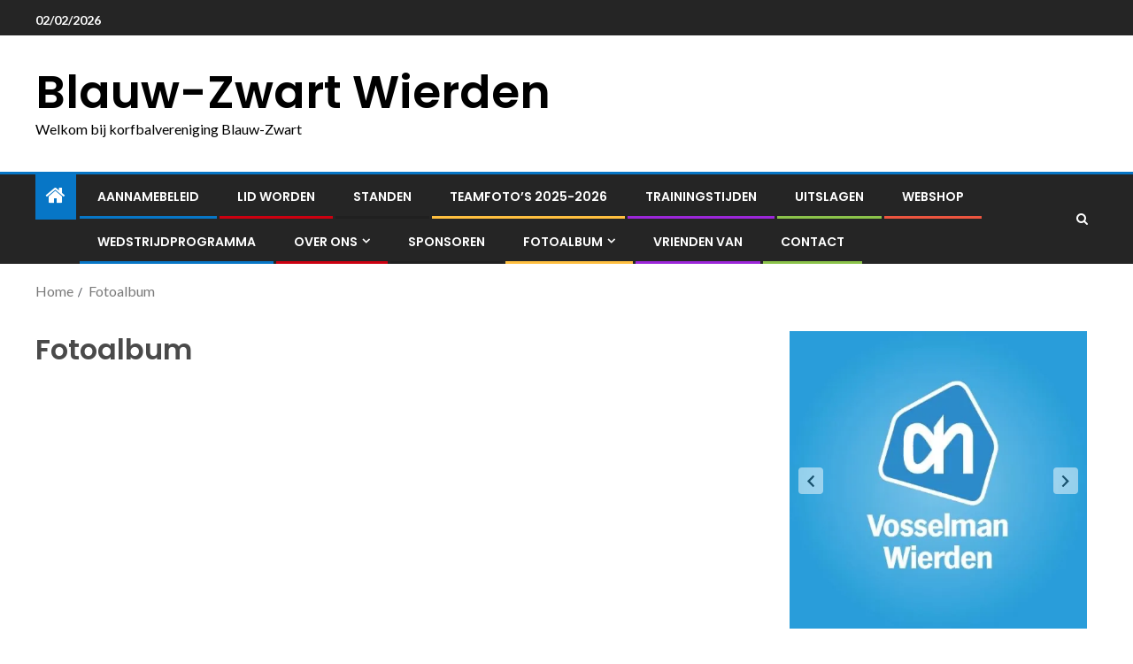

--- FILE ---
content_type: text/html; charset=UTF-8
request_url: https://www.blauw-zwart.nl/fotoalbum/
body_size: 14474
content:
<!doctype html>
<html lang="nl-NL">
<head>
    <meta charset="UTF-8">
    <meta name="viewport" content="width=device-width, initial-scale=1">
    <link rel="profile" href="https://gmpg.org/xfn/11">

    <title>Fotoalbum &#8211; Blauw-Zwart Wierden</title>
<meta name='robots' content='max-image-preview:large' />
<link rel='dns-prefetch' href='//stats.wp.com' />
<link rel='dns-prefetch' href='//fonts.googleapis.com' />
<link rel='dns-prefetch' href='//v0.wordpress.com' />
<link rel='dns-prefetch' href='//jetpack.wordpress.com' />
<link rel='dns-prefetch' href='//s0.wp.com' />
<link rel='dns-prefetch' href='//public-api.wordpress.com' />
<link rel='dns-prefetch' href='//0.gravatar.com' />
<link rel='dns-prefetch' href='//1.gravatar.com' />
<link rel='dns-prefetch' href='//2.gravatar.com' />
<link rel='dns-prefetch' href='//widgets.wp.com' />
<link rel='dns-prefetch' href='//i0.wp.com' />
<link rel="alternate" type="application/rss+xml" title="Blauw-Zwart Wierden &raquo; feed" href="https://www.blauw-zwart.nl/feed/" />
<link rel="alternate" type="application/rss+xml" title="Blauw-Zwart Wierden &raquo; reactiesfeed" href="https://www.blauw-zwart.nl/comments/feed/" />
<link rel="alternate" type="application/rss+xml" title="Blauw-Zwart Wierden &raquo; Fotoalbum reactiesfeed" href="https://www.blauw-zwart.nl/fotoalbum/feed/" />
<script type="text/javascript">
/* <![CDATA[ */
window._wpemojiSettings = {"baseUrl":"https:\/\/s.w.org\/images\/core\/emoji\/15.0.3\/72x72\/","ext":".png","svgUrl":"https:\/\/s.w.org\/images\/core\/emoji\/15.0.3\/svg\/","svgExt":".svg","source":{"concatemoji":"https:\/\/www.blauw-zwart.nl\/wp-includes\/js\/wp-emoji-release.min.js?ver=e91259ae881ff37bdec8e60802f57a49"}};
/*! This file is auto-generated */
!function(i,n){var o,s,e;function c(e){try{var t={supportTests:e,timestamp:(new Date).valueOf()};sessionStorage.setItem(o,JSON.stringify(t))}catch(e){}}function p(e,t,n){e.clearRect(0,0,e.canvas.width,e.canvas.height),e.fillText(t,0,0);var t=new Uint32Array(e.getImageData(0,0,e.canvas.width,e.canvas.height).data),r=(e.clearRect(0,0,e.canvas.width,e.canvas.height),e.fillText(n,0,0),new Uint32Array(e.getImageData(0,0,e.canvas.width,e.canvas.height).data));return t.every(function(e,t){return e===r[t]})}function u(e,t,n){switch(t){case"flag":return n(e,"\ud83c\udff3\ufe0f\u200d\u26a7\ufe0f","\ud83c\udff3\ufe0f\u200b\u26a7\ufe0f")?!1:!n(e,"\ud83c\uddfa\ud83c\uddf3","\ud83c\uddfa\u200b\ud83c\uddf3")&&!n(e,"\ud83c\udff4\udb40\udc67\udb40\udc62\udb40\udc65\udb40\udc6e\udb40\udc67\udb40\udc7f","\ud83c\udff4\u200b\udb40\udc67\u200b\udb40\udc62\u200b\udb40\udc65\u200b\udb40\udc6e\u200b\udb40\udc67\u200b\udb40\udc7f");case"emoji":return!n(e,"\ud83d\udc26\u200d\u2b1b","\ud83d\udc26\u200b\u2b1b")}return!1}function f(e,t,n){var r="undefined"!=typeof WorkerGlobalScope&&self instanceof WorkerGlobalScope?new OffscreenCanvas(300,150):i.createElement("canvas"),a=r.getContext("2d",{willReadFrequently:!0}),o=(a.textBaseline="top",a.font="600 32px Arial",{});return e.forEach(function(e){o[e]=t(a,e,n)}),o}function t(e){var t=i.createElement("script");t.src=e,t.defer=!0,i.head.appendChild(t)}"undefined"!=typeof Promise&&(o="wpEmojiSettingsSupports",s=["flag","emoji"],n.supports={everything:!0,everythingExceptFlag:!0},e=new Promise(function(e){i.addEventListener("DOMContentLoaded",e,{once:!0})}),new Promise(function(t){var n=function(){try{var e=JSON.parse(sessionStorage.getItem(o));if("object"==typeof e&&"number"==typeof e.timestamp&&(new Date).valueOf()<e.timestamp+604800&&"object"==typeof e.supportTests)return e.supportTests}catch(e){}return null}();if(!n){if("undefined"!=typeof Worker&&"undefined"!=typeof OffscreenCanvas&&"undefined"!=typeof URL&&URL.createObjectURL&&"undefined"!=typeof Blob)try{var e="postMessage("+f.toString()+"("+[JSON.stringify(s),u.toString(),p.toString()].join(",")+"));",r=new Blob([e],{type:"text/javascript"}),a=new Worker(URL.createObjectURL(r),{name:"wpTestEmojiSupports"});return void(a.onmessage=function(e){c(n=e.data),a.terminate(),t(n)})}catch(e){}c(n=f(s,u,p))}t(n)}).then(function(e){for(var t in e)n.supports[t]=e[t],n.supports.everything=n.supports.everything&&n.supports[t],"flag"!==t&&(n.supports.everythingExceptFlag=n.supports.everythingExceptFlag&&n.supports[t]);n.supports.everythingExceptFlag=n.supports.everythingExceptFlag&&!n.supports.flag,n.DOMReady=!1,n.readyCallback=function(){n.DOMReady=!0}}).then(function(){return e}).then(function(){var e;n.supports.everything||(n.readyCallback(),(e=n.source||{}).concatemoji?t(e.concatemoji):e.wpemoji&&e.twemoji&&(t(e.twemoji),t(e.wpemoji)))}))}((window,document),window._wpemojiSettings);
/* ]]> */
</script>
<style id='wp-emoji-styles-inline-css' type='text/css'>

	img.wp-smiley, img.emoji {
		display: inline !important;
		border: none !important;
		box-shadow: none !important;
		height: 1em !important;
		width: 1em !important;
		margin: 0 0.07em !important;
		vertical-align: -0.1em !important;
		background: none !important;
		padding: 0 !important;
	}
</style>
<link rel='stylesheet' id='wp-block-library-css' href='https://www.blauw-zwart.nl/wp-includes/css/dist/block-library/style.min.css?ver=e91259ae881ff37bdec8e60802f57a49' type='text/css' media='all' />
<style id='wp-block-library-theme-inline-css' type='text/css'>
.wp-block-audio figcaption{color:#555;font-size:13px;text-align:center}.is-dark-theme .wp-block-audio figcaption{color:#ffffffa6}.wp-block-audio{margin:0 0 1em}.wp-block-code{border:1px solid #ccc;border-radius:4px;font-family:Menlo,Consolas,monaco,monospace;padding:.8em 1em}.wp-block-embed figcaption{color:#555;font-size:13px;text-align:center}.is-dark-theme .wp-block-embed figcaption{color:#ffffffa6}.wp-block-embed{margin:0 0 1em}.blocks-gallery-caption{color:#555;font-size:13px;text-align:center}.is-dark-theme .blocks-gallery-caption{color:#ffffffa6}.wp-block-image figcaption{color:#555;font-size:13px;text-align:center}.is-dark-theme .wp-block-image figcaption{color:#ffffffa6}.wp-block-image{margin:0 0 1em}.wp-block-pullquote{border-bottom:4px solid;border-top:4px solid;color:currentColor;margin-bottom:1.75em}.wp-block-pullquote cite,.wp-block-pullquote footer,.wp-block-pullquote__citation{color:currentColor;font-size:.8125em;font-style:normal;text-transform:uppercase}.wp-block-quote{border-left:.25em solid;margin:0 0 1.75em;padding-left:1em}.wp-block-quote cite,.wp-block-quote footer{color:currentColor;font-size:.8125em;font-style:normal;position:relative}.wp-block-quote.has-text-align-right{border-left:none;border-right:.25em solid;padding-left:0;padding-right:1em}.wp-block-quote.has-text-align-center{border:none;padding-left:0}.wp-block-quote.is-large,.wp-block-quote.is-style-large,.wp-block-quote.is-style-plain{border:none}.wp-block-search .wp-block-search__label{font-weight:700}.wp-block-search__button{border:1px solid #ccc;padding:.375em .625em}:where(.wp-block-group.has-background){padding:1.25em 2.375em}.wp-block-separator.has-css-opacity{opacity:.4}.wp-block-separator{border:none;border-bottom:2px solid;margin-left:auto;margin-right:auto}.wp-block-separator.has-alpha-channel-opacity{opacity:1}.wp-block-separator:not(.is-style-wide):not(.is-style-dots){width:100px}.wp-block-separator.has-background:not(.is-style-dots){border-bottom:none;height:1px}.wp-block-separator.has-background:not(.is-style-wide):not(.is-style-dots){height:2px}.wp-block-table{margin:0 0 1em}.wp-block-table td,.wp-block-table th{word-break:normal}.wp-block-table figcaption{color:#555;font-size:13px;text-align:center}.is-dark-theme .wp-block-table figcaption{color:#ffffffa6}.wp-block-video figcaption{color:#555;font-size:13px;text-align:center}.is-dark-theme .wp-block-video figcaption{color:#ffffffa6}.wp-block-video{margin:0 0 1em}.wp-block-template-part.has-background{margin-bottom:0;margin-top:0;padding:1.25em 2.375em}
</style>
<link rel='stylesheet' id='mediaelement-css' href='https://www.blauw-zwart.nl/wp-includes/js/mediaelement/mediaelementplayer-legacy.min.css?ver=4.2.17' type='text/css' media='all' />
<link rel='stylesheet' id='wp-mediaelement-css' href='https://www.blauw-zwart.nl/wp-includes/js/mediaelement/wp-mediaelement.min.css?ver=e91259ae881ff37bdec8e60802f57a49' type='text/css' media='all' />
<style id='jetpack-sharing-buttons-style-inline-css' type='text/css'>
.jetpack-sharing-buttons__services-list{display:flex;flex-direction:row;flex-wrap:wrap;gap:0;list-style-type:none;margin:5px;padding:0}.jetpack-sharing-buttons__services-list.has-small-icon-size{font-size:12px}.jetpack-sharing-buttons__services-list.has-normal-icon-size{font-size:16px}.jetpack-sharing-buttons__services-list.has-large-icon-size{font-size:24px}.jetpack-sharing-buttons__services-list.has-huge-icon-size{font-size:36px}@media print{.jetpack-sharing-buttons__services-list{display:none!important}}.editor-styles-wrapper .wp-block-jetpack-sharing-buttons{gap:0;padding-inline-start:0}ul.jetpack-sharing-buttons__services-list.has-background{padding:1.25em 2.375em}
</style>
<style id='pdfemb-pdf-embedder-viewer-style-inline-css' type='text/css'>
.wp-block-pdfemb-pdf-embedder-viewer{max-width:none}

</style>
<style id='classic-theme-styles-inline-css' type='text/css'>
/*! This file is auto-generated */
.wp-block-button__link{color:#fff;background-color:#32373c;border-radius:9999px;box-shadow:none;text-decoration:none;padding:calc(.667em + 2px) calc(1.333em + 2px);font-size:1.125em}.wp-block-file__button{background:#32373c;color:#fff;text-decoration:none}
</style>
<style id='global-styles-inline-css' type='text/css'>
body{--wp--preset--color--black: #000000;--wp--preset--color--cyan-bluish-gray: #abb8c3;--wp--preset--color--white: #ffffff;--wp--preset--color--pale-pink: #f78da7;--wp--preset--color--vivid-red: #cf2e2e;--wp--preset--color--luminous-vivid-orange: #ff6900;--wp--preset--color--luminous-vivid-amber: #fcb900;--wp--preset--color--light-green-cyan: #7bdcb5;--wp--preset--color--vivid-green-cyan: #00d084;--wp--preset--color--pale-cyan-blue: #8ed1fc;--wp--preset--color--vivid-cyan-blue: #0693e3;--wp--preset--color--vivid-purple: #9b51e0;--wp--preset--gradient--vivid-cyan-blue-to-vivid-purple: linear-gradient(135deg,rgba(6,147,227,1) 0%,rgb(155,81,224) 100%);--wp--preset--gradient--light-green-cyan-to-vivid-green-cyan: linear-gradient(135deg,rgb(122,220,180) 0%,rgb(0,208,130) 100%);--wp--preset--gradient--luminous-vivid-amber-to-luminous-vivid-orange: linear-gradient(135deg,rgba(252,185,0,1) 0%,rgba(255,105,0,1) 100%);--wp--preset--gradient--luminous-vivid-orange-to-vivid-red: linear-gradient(135deg,rgba(255,105,0,1) 0%,rgb(207,46,46) 100%);--wp--preset--gradient--very-light-gray-to-cyan-bluish-gray: linear-gradient(135deg,rgb(238,238,238) 0%,rgb(169,184,195) 100%);--wp--preset--gradient--cool-to-warm-spectrum: linear-gradient(135deg,rgb(74,234,220) 0%,rgb(151,120,209) 20%,rgb(207,42,186) 40%,rgb(238,44,130) 60%,rgb(251,105,98) 80%,rgb(254,248,76) 100%);--wp--preset--gradient--blush-light-purple: linear-gradient(135deg,rgb(255,206,236) 0%,rgb(152,150,240) 100%);--wp--preset--gradient--blush-bordeaux: linear-gradient(135deg,rgb(254,205,165) 0%,rgb(254,45,45) 50%,rgb(107,0,62) 100%);--wp--preset--gradient--luminous-dusk: linear-gradient(135deg,rgb(255,203,112) 0%,rgb(199,81,192) 50%,rgb(65,88,208) 100%);--wp--preset--gradient--pale-ocean: linear-gradient(135deg,rgb(255,245,203) 0%,rgb(182,227,212) 50%,rgb(51,167,181) 100%);--wp--preset--gradient--electric-grass: linear-gradient(135deg,rgb(202,248,128) 0%,rgb(113,206,126) 100%);--wp--preset--gradient--midnight: linear-gradient(135deg,rgb(2,3,129) 0%,rgb(40,116,252) 100%);--wp--preset--font-size--small: 13px;--wp--preset--font-size--medium: 20px;--wp--preset--font-size--large: 36px;--wp--preset--font-size--x-large: 42px;--wp--preset--spacing--20: 0.44rem;--wp--preset--spacing--30: 0.67rem;--wp--preset--spacing--40: 1rem;--wp--preset--spacing--50: 1.5rem;--wp--preset--spacing--60: 2.25rem;--wp--preset--spacing--70: 3.38rem;--wp--preset--spacing--80: 5.06rem;--wp--preset--shadow--natural: 6px 6px 9px rgba(0, 0, 0, 0.2);--wp--preset--shadow--deep: 12px 12px 50px rgba(0, 0, 0, 0.4);--wp--preset--shadow--sharp: 6px 6px 0px rgba(0, 0, 0, 0.2);--wp--preset--shadow--outlined: 6px 6px 0px -3px rgba(255, 255, 255, 1), 6px 6px rgba(0, 0, 0, 1);--wp--preset--shadow--crisp: 6px 6px 0px rgba(0, 0, 0, 1);}:where(body .is-layout-flow)  > :first-child:first-child{margin-block-start: 0;}:where(body .is-layout-flow)  > :last-child:last-child{margin-block-end: 0;}:where(body .is-layout-flow)  > *{margin-block-start: 24px;margin-block-end: 0;}:where(body .is-layout-constrained)  > :first-child:first-child{margin-block-start: 0;}:where(body .is-layout-constrained)  > :last-child:last-child{margin-block-end: 0;}:where(body .is-layout-constrained)  > *{margin-block-start: 24px;margin-block-end: 0;}:where(body .is-layout-flex) {gap: 24px;}:where(body .is-layout-grid) {gap: 24px;}body .is-layout-flex{display: flex;}body .is-layout-flex{flex-wrap: wrap;align-items: center;}body .is-layout-flex > *{margin: 0;}body .is-layout-grid{display: grid;}body .is-layout-grid > *{margin: 0;}.has-black-color{color: var(--wp--preset--color--black) !important;}.has-cyan-bluish-gray-color{color: var(--wp--preset--color--cyan-bluish-gray) !important;}.has-white-color{color: var(--wp--preset--color--white) !important;}.has-pale-pink-color{color: var(--wp--preset--color--pale-pink) !important;}.has-vivid-red-color{color: var(--wp--preset--color--vivid-red) !important;}.has-luminous-vivid-orange-color{color: var(--wp--preset--color--luminous-vivid-orange) !important;}.has-luminous-vivid-amber-color{color: var(--wp--preset--color--luminous-vivid-amber) !important;}.has-light-green-cyan-color{color: var(--wp--preset--color--light-green-cyan) !important;}.has-vivid-green-cyan-color{color: var(--wp--preset--color--vivid-green-cyan) !important;}.has-pale-cyan-blue-color{color: var(--wp--preset--color--pale-cyan-blue) !important;}.has-vivid-cyan-blue-color{color: var(--wp--preset--color--vivid-cyan-blue) !important;}.has-vivid-purple-color{color: var(--wp--preset--color--vivid-purple) !important;}.has-black-background-color{background-color: var(--wp--preset--color--black) !important;}.has-cyan-bluish-gray-background-color{background-color: var(--wp--preset--color--cyan-bluish-gray) !important;}.has-white-background-color{background-color: var(--wp--preset--color--white) !important;}.has-pale-pink-background-color{background-color: var(--wp--preset--color--pale-pink) !important;}.has-vivid-red-background-color{background-color: var(--wp--preset--color--vivid-red) !important;}.has-luminous-vivid-orange-background-color{background-color: var(--wp--preset--color--luminous-vivid-orange) !important;}.has-luminous-vivid-amber-background-color{background-color: var(--wp--preset--color--luminous-vivid-amber) !important;}.has-light-green-cyan-background-color{background-color: var(--wp--preset--color--light-green-cyan) !important;}.has-vivid-green-cyan-background-color{background-color: var(--wp--preset--color--vivid-green-cyan) !important;}.has-pale-cyan-blue-background-color{background-color: var(--wp--preset--color--pale-cyan-blue) !important;}.has-vivid-cyan-blue-background-color{background-color: var(--wp--preset--color--vivid-cyan-blue) !important;}.has-vivid-purple-background-color{background-color: var(--wp--preset--color--vivid-purple) !important;}.has-black-border-color{border-color: var(--wp--preset--color--black) !important;}.has-cyan-bluish-gray-border-color{border-color: var(--wp--preset--color--cyan-bluish-gray) !important;}.has-white-border-color{border-color: var(--wp--preset--color--white) !important;}.has-pale-pink-border-color{border-color: var(--wp--preset--color--pale-pink) !important;}.has-vivid-red-border-color{border-color: var(--wp--preset--color--vivid-red) !important;}.has-luminous-vivid-orange-border-color{border-color: var(--wp--preset--color--luminous-vivid-orange) !important;}.has-luminous-vivid-amber-border-color{border-color: var(--wp--preset--color--luminous-vivid-amber) !important;}.has-light-green-cyan-border-color{border-color: var(--wp--preset--color--light-green-cyan) !important;}.has-vivid-green-cyan-border-color{border-color: var(--wp--preset--color--vivid-green-cyan) !important;}.has-pale-cyan-blue-border-color{border-color: var(--wp--preset--color--pale-cyan-blue) !important;}.has-vivid-cyan-blue-border-color{border-color: var(--wp--preset--color--vivid-cyan-blue) !important;}.has-vivid-purple-border-color{border-color: var(--wp--preset--color--vivid-purple) !important;}.has-vivid-cyan-blue-to-vivid-purple-gradient-background{background: var(--wp--preset--gradient--vivid-cyan-blue-to-vivid-purple) !important;}.has-light-green-cyan-to-vivid-green-cyan-gradient-background{background: var(--wp--preset--gradient--light-green-cyan-to-vivid-green-cyan) !important;}.has-luminous-vivid-amber-to-luminous-vivid-orange-gradient-background{background: var(--wp--preset--gradient--luminous-vivid-amber-to-luminous-vivid-orange) !important;}.has-luminous-vivid-orange-to-vivid-red-gradient-background{background: var(--wp--preset--gradient--luminous-vivid-orange-to-vivid-red) !important;}.has-very-light-gray-to-cyan-bluish-gray-gradient-background{background: var(--wp--preset--gradient--very-light-gray-to-cyan-bluish-gray) !important;}.has-cool-to-warm-spectrum-gradient-background{background: var(--wp--preset--gradient--cool-to-warm-spectrum) !important;}.has-blush-light-purple-gradient-background{background: var(--wp--preset--gradient--blush-light-purple) !important;}.has-blush-bordeaux-gradient-background{background: var(--wp--preset--gradient--blush-bordeaux) !important;}.has-luminous-dusk-gradient-background{background: var(--wp--preset--gradient--luminous-dusk) !important;}.has-pale-ocean-gradient-background{background: var(--wp--preset--gradient--pale-ocean) !important;}.has-electric-grass-gradient-background{background: var(--wp--preset--gradient--electric-grass) !important;}.has-midnight-gradient-background{background: var(--wp--preset--gradient--midnight) !important;}.has-small-font-size{font-size: var(--wp--preset--font-size--small) !important;}.has-medium-font-size{font-size: var(--wp--preset--font-size--medium) !important;}.has-large-font-size{font-size: var(--wp--preset--font-size--large) !important;}.has-x-large-font-size{font-size: var(--wp--preset--font-size--x-large) !important;}
.wp-block-navigation a:where(:not(.wp-element-button)){color: inherit;}
.wp-block-pullquote{font-size: 1.5em;line-height: 1.6;}
</style>
<link rel='stylesheet' id='aft-icons-css' href='https://www.blauw-zwart.nl/wp-content/themes/enternews/assets/icons/style.css?ver=e91259ae881ff37bdec8e60802f57a49' type='text/css' media='all' />
<link rel='stylesheet' id='bootstrap-css' href='https://www.blauw-zwart.nl/wp-content/themes/enternews/assets/bootstrap/css/bootstrap.min.css?ver=e91259ae881ff37bdec8e60802f57a49' type='text/css' media='all' />
<link rel='stylesheet' id='slick-css-css' href='https://www.blauw-zwart.nl/wp-content/themes/enternews/assets/slick/css/slick.min.css?ver=e91259ae881ff37bdec8e60802f57a49' type='text/css' media='all' />
<link rel='stylesheet' id='sidr-css' href='https://www.blauw-zwart.nl/wp-content/themes/enternews/assets/sidr/css/jquery.sidr.dark.css?ver=e91259ae881ff37bdec8e60802f57a49' type='text/css' media='all' />
<link rel='stylesheet' id='magnific-popup-css' href='https://www.blauw-zwart.nl/wp-content/themes/enternews/assets/magnific-popup/magnific-popup.css?ver=e91259ae881ff37bdec8e60802f57a49' type='text/css' media='all' />
<link rel='stylesheet' id='enternews-google-fonts-css' href='https://fonts.googleapis.com/css?family=Lato:400,300,400italic,900,700|Poppins:300,400,500,600,700|Roboto:100,300,400,500,700&#038;subset=latin,latin-ext' type='text/css' media='all' />
<link rel='stylesheet' id='enternews-style-css' href='https://www.blauw-zwart.nl/wp-content/themes/enternews/style.css?ver=e91259ae881ff37bdec8e60802f57a49' type='text/css' media='all' />
<style id='enternews-style-inline-css' type='text/css'>

        
        body,
        button,
        input,
        select,
        optgroup,
        textarea,
        p,
        .min-read,
        .enternews-widget.widget ul.cat-links li a
        {
        font-family: Lato;
        }
    
                .enternews-widget.widget ul.nav-tabs li a,
        .nav-tabs>li,
        .main-navigation ul li a,
        body .post-excerpt,
        .sidebar-area .social-widget-menu ul li a .screen-reader-text,
        .site-title, h1, h2, h3, h4, h5, h6 {
        font-family: Poppins;
        }
    
                .enternews-widget.widget .widget-title + ul li a,
        h4.af-author-display-name,
        .exclusive-posts .marquee a .circle-title-texts h4,
        .read-title h4 {
        font-family: Roboto;
        }

    

                #af-preloader{
        background-color: #ffffff        }
    
        
        body.aft-default-mode .aft-widget-background-secondary-background.widget.enternews_youtube_video_slider_widget .widget-block .af-widget-body,
        body .post-excerpt::before,
        .enternews-widget .woocommerce-product-search button[type="submit"],
        body .enternews_author_info_widget.aft-widget-background-secondary-background.widget .widget-block,
        body .aft-widget-background-secondary-background.widget .widget-block .read-single,
        .secondary-sidebar-background #secondary,
        body .enternews_tabbed_posts_widget .nav-tabs > li > a.active,
        body .enternews_tabbed_posts_widget .nav-tabs > li > a.active:hover,
        body.aft-default-mode .enternews_posts_slider_widget.aft-widget-background-secondary-background .widget-block,
        body.aft-dark-mode .enternews_posts_slider_widget.aft-widget-background-secondary-background .widget-block,

        .aft-widget-background-secondary-background .social-widget-menu ul li a,
        .aft-widget-background-secondary-background .social-widget-menu ul li a[href*="facebook.com"],
        .aft-widget-background-secondary-background .social-widget-menu ul li a[href*="dribble.com"],
        .aft-widget-background-secondary-background .social-widget-menu ul li a[href*="vk.com"],
        .aft-widget-background-secondary-background .social-widget-menu ul li a[href*="twitter.com"],
        .aft-widget-background-secondary-background .social-widget-menu ul li a[href*="linkedin.com"],
        .aft-widget-background-secondary-background .social-widget-menu ul li a[href*="instagram.com"],
        .aft-widget-background-secondary-background .social-widget-menu ul li a[href*="youtube.com"],
        .aft-widget-background-secondary-background .social-widget-menu ul li a[href*="vimeo.com"],
        .aft-widget-background-secondary-background .social-widget-menu ul li a[href*="pinterest.com"],
        .aft-widget-background-secondary-background .social-widget-menu ul li a[href*="tumblr.com"],
        .aft-widget-background-secondary-background .social-widget-menu ul li a[href*="wordpress.org"],
        .aft-widget-background-secondary-background .social-widget-menu ul li a[href*="whatsapp.com"],
        .aft-widget-background-secondary-background .social-widget-menu ul li a[href*="reddit.com"],
        .aft-widget-background-secondary-background .social-widget-menu ul li a[href*="t.me"],
        .aft-widget-background-secondary-background .social-widget-menu ul li a[href*="ok.ru"],
        .aft-widget-background-secondary-background .social-widget-menu ul li a[href*="wechat.com"],
        .aft-widget-background-secondary-background .social-widget-menu ul li a[href*="weibo.com"],
        .aft-widget-background-secondary-background .social-widget-menu ul li a[href*="github.com"],

        body.aft-default-mode .aft-main-banner-section .af-banner-carousel-1.secondary-background,
        body.aft-dark-mode .aft-main-banner-section .af-banner-carousel-1.secondary-background,

        body.aft-default-mode .aft-main-banner-section .af-editors-pick .secondary-background .af-sec-post .read-single,
        body.aft-dark-mode .aft-main-banner-section .af-editors-pick .secondary-background .af-sec-post .read-single,

        body.aft-default-mode .aft-main-banner-section .af-trending-news-part .trending-posts.secondary-background .read-single,
        body.aft-dark-mode .aft-main-banner-section .af-trending-news-part .trending-posts.secondary-background .read-single,

        body.aft-dark-mode.alternative-sidebar-background #secondary .widget-title .header-after::before,
        body .widget-title .header-after:before,
        body .widget-title .category-color-1.header-after::before,
        body .header-style1 .header-right-part .popular-tag-custom-link > div.custom-menu-link a > span,
        body .aft-home-icon,
        body.aft-dark-mode input[type="submit"],
        body .entry-header-details .af-post-format i:after,
        body.aft-default-mode .enternews-pagination .nav-links .page-numbers.current,
        body #scroll-up,
        body input[type="reset"],
        body input[type="submit"],
        body input[type="button"],
        body .inner-suscribe input[type=submit],
        body .widget-title .header-after:after,
        body .widget-title .category-color-1.header-after:after,
        body.aft-default-mode .inner-suscribe input[type=submit],
        body.aft-default-mode .enternews_tabbed_posts_widget .nav-tabs > li > a.active:hover,
        body.aft-default-mode .enternews_tabbed_posts_widget .nav-tabs > li > a.active,
        body .aft-main-banner-section .aft-trending-latest-popular .nav-tabs>li.active,
        body .header-style1 .header-right-part > div.custom-menu-link > a,
        body .aft-popular-taxonomies-lists ul li a span.tag-count,
        body .aft-widget-background-secondary-background.widget .widget-block .read-single
        {
        background-color: #0776C6;
        }
        body.aft-dark-mode:not(.alternative-sidebar-background) #secondary .color-pad .wp-calendar-nav span a:not(.enternews-categories),
        body .enternews-pagination .nav-links .page-numbers:not(.current),
        body.aft-dark-mode .site-footer #wp-calendar tfoot tr td a,
        body.aft-dark-mode #wp-calendar tfoot td a,
        body.aft-default-mode .site-footer #wp-calendar tfoot tr td a,
        body.aft-default-mode #wp-calendar tfoot td a,
        body.aft-dark-mode #wp-calendar tfoot td a,
        body.aft-default-mode .wp-calendar-nav span a,
        body.aft-default-mode .wp-calendar-nav span a:visited,
        body.aft-dark-mode .wp-calendar-nav span a,
        body.aft-dark-mode #wp-calendar tbody td a,
        body.aft-dark-mode #wp-calendar tbody td#today,
        body.aft-default-mode #wp-calendar tbody td#today,
        body.aft-default-mode #wp-calendar tbody td a,
        body.aft-default-mode  .sticky .read-title h4 a:before {
        color: #0776C6;
        }

        body .post-excerpt {
        border-left-color: #0776C6;
        }

        body.aft-dark-mode .read-img .min-read-post-comment:after,
        body.aft-default-mode .read-img .min-read-post-comment:after{
        border-top-color: #0776C6;
        }

        body .af-fancy-spinner .af-ring:nth-child(1){
        border-right-color: #0776C6;
        }
        body.aft-dark-mode .enternews-pagination .nav-links .page-numbers.current {
        background-color: #0776C6;
        }
        body.aft-dark-mode .enternews-pagination .nav-links .page-numbers,
        body.aft-default-mode .enternews-pagination .nav-links .page-numbers,
        body .af-sp-wave:after,
        body .bottom-bar{
        border-color: #0776C6;
        }

        .elementor-default .elementor-section.elementor-section-full_width > .elementor-container,
        .elementor-default .elementor-section.elementor-section-boxed > .elementor-container,
        .elementor-page .elementor-section.elementor-section-full_width > .elementor-container,
        .elementor-page .elementor-section.elementor-section-boxed > .elementor-container{
            max-width: 1200px;
        }  
        .full-width-content .elementor-section-stretched,
        .align-content-left .elementor-section-stretched,
        .align-content-right .elementor-section-stretched {
            max-width: 100%;
            left: 0 !important;
        }
        
</style>
<style id='akismet-widget-style-inline-css' type='text/css'>

			.a-stats {
				--akismet-color-mid-green: #357b49;
				--akismet-color-white: #fff;
				--akismet-color-light-grey: #f6f7f7;

				max-width: 350px;
				width: auto;
			}

			.a-stats * {
				all: unset;
				box-sizing: border-box;
			}

			.a-stats strong {
				font-weight: 600;
			}

			.a-stats a.a-stats__link,
			.a-stats a.a-stats__link:visited,
			.a-stats a.a-stats__link:active {
				background: var(--akismet-color-mid-green);
				border: none;
				box-shadow: none;
				border-radius: 8px;
				color: var(--akismet-color-white);
				cursor: pointer;
				display: block;
				font-family: -apple-system, BlinkMacSystemFont, 'Segoe UI', 'Roboto', 'Oxygen-Sans', 'Ubuntu', 'Cantarell', 'Helvetica Neue', sans-serif;
				font-weight: 500;
				padding: 12px;
				text-align: center;
				text-decoration: none;
				transition: all 0.2s ease;
			}

			/* Extra specificity to deal with TwentyTwentyOne focus style */
			.widget .a-stats a.a-stats__link:focus {
				background: var(--akismet-color-mid-green);
				color: var(--akismet-color-white);
				text-decoration: none;
			}

			.a-stats a.a-stats__link:hover {
				filter: brightness(110%);
				box-shadow: 0 4px 12px rgba(0, 0, 0, 0.06), 0 0 2px rgba(0, 0, 0, 0.16);
			}

			.a-stats .count {
				color: var(--akismet-color-white);
				display: block;
				font-size: 1.5em;
				line-height: 1.4;
				padding: 0 13px;
				white-space: nowrap;
			}
		
</style>
<style id='jetpack_facebook_likebox-inline-css' type='text/css'>
.widget_facebook_likebox {
	overflow: hidden;
}

</style>
<link rel='stylesheet' id='tablepress-default-css' href='https://www.blauw-zwart.nl/wp-content/plugins/tablepress/css/build/default.css?ver=3.1.2' type='text/css' media='all' />
<link rel='stylesheet' id='jetpack_css-css' href='https://www.blauw-zwart.nl/wp-content/plugins/jetpack/css/jetpack.css?ver=13.8.1' type='text/css' media='all' />
<script type="text/javascript" src="https://www.blauw-zwart.nl/wp-includes/js/jquery/jquery.min.js?ver=3.7.1" id="jquery-core-js"></script>
<script type="text/javascript" src="https://www.blauw-zwart.nl/wp-includes/js/jquery/jquery-migrate.min.js?ver=3.4.1" id="jquery-migrate-js"></script>
<link rel="https://api.w.org/" href="https://www.blauw-zwart.nl/wp-json/" /><link rel="alternate" type="application/json" href="https://www.blauw-zwart.nl/wp-json/wp/v2/pages/85" /><link rel="EditURI" type="application/rsd+xml" title="RSD" href="https://www.blauw-zwart.nl/xmlrpc.php?rsd" />
<link rel="canonical" href="https://www.blauw-zwart.nl/fotoalbum/" />
<link rel="alternate" type="application/json+oembed" href="https://www.blauw-zwart.nl/wp-json/oembed/1.0/embed?url=https%3A%2F%2Fwww.blauw-zwart.nl%2Ffotoalbum%2F" />
<link rel="alternate" type="text/xml+oembed" href="https://www.blauw-zwart.nl/wp-json/oembed/1.0/embed?url=https%3A%2F%2Fwww.blauw-zwart.nl%2Ffotoalbum%2F&#038;format=xml" />
	<style>img#wpstats{display:none}</style>
		<style data-context="foundation-flickity-css">/*! Flickity v2.0.2
http://flickity.metafizzy.co
---------------------------------------------- */.flickity-enabled{position:relative}.flickity-enabled:focus{outline:0}.flickity-viewport{overflow:hidden;position:relative;height:100%}.flickity-slider{position:absolute;width:100%;height:100%}.flickity-enabled.is-draggable{-webkit-tap-highlight-color:transparent;tap-highlight-color:transparent;-webkit-user-select:none;-moz-user-select:none;-ms-user-select:none;user-select:none}.flickity-enabled.is-draggable .flickity-viewport{cursor:move;cursor:-webkit-grab;cursor:grab}.flickity-enabled.is-draggable .flickity-viewport.is-pointer-down{cursor:-webkit-grabbing;cursor:grabbing}.flickity-prev-next-button{position:absolute;top:50%;width:44px;height:44px;border:none;border-radius:50%;background:#fff;background:hsla(0,0%,100%,.75);cursor:pointer;-webkit-transform:translateY(-50%);transform:translateY(-50%)}.flickity-prev-next-button:hover{background:#fff}.flickity-prev-next-button:focus{outline:0;box-shadow:0 0 0 5px #09f}.flickity-prev-next-button:active{opacity:.6}.flickity-prev-next-button.previous{left:10px}.flickity-prev-next-button.next{right:10px}.flickity-rtl .flickity-prev-next-button.previous{left:auto;right:10px}.flickity-rtl .flickity-prev-next-button.next{right:auto;left:10px}.flickity-prev-next-button:disabled{opacity:.3;cursor:auto}.flickity-prev-next-button svg{position:absolute;left:20%;top:20%;width:60%;height:60%}.flickity-prev-next-button .arrow{fill:#333}.flickity-page-dots{position:absolute;width:100%;bottom:-25px;padding:0;margin:0;list-style:none;text-align:center;line-height:1}.flickity-rtl .flickity-page-dots{direction:rtl}.flickity-page-dots .dot{display:inline-block;width:10px;height:10px;margin:0 8px;background:#333;border-radius:50%;opacity:.25;cursor:pointer}.flickity-page-dots .dot.is-selected{opacity:1}</style><style data-context="foundation-slideout-css">.slideout-menu{position:fixed;left:0;top:0;bottom:0;right:auto;z-index:0;width:256px;overflow-y:auto;-webkit-overflow-scrolling:touch;display:none}.slideout-menu.pushit-right{left:auto;right:0}.slideout-panel{position:relative;z-index:1;will-change:transform}.slideout-open,.slideout-open .slideout-panel,.slideout-open body{overflow:hidden}.slideout-open .slideout-menu{display:block}.pushit{display:none}</style><link rel="pingback" href="https://www.blauw-zwart.nl/xmlrpc.php">        <style type="text/css">
                        body .site-title a,
            .site-header .site-branding .site-title a:visited,
            .site-header .site-branding .site-title a:hover,
            .site-description {
                color: #000000;
            }

            .header-layout-3 .site-header .site-branding .site-title,
            .site-branding .site-title {
                font-size: 52px;
            }

            @media only screen and (max-width: 640px) {
                .site-branding .site-title {
                    font-size: 40px;

                }
            }

            @media only screen and (max-width: 375px) {
                .site-branding .site-title {
                    font-size: 32px;

                }
            }

            
            

        </style>
        <style type="text/css" id="custom-background-css">
body.custom-background { background-color: #ffffff; }
</style>
	
<!-- Jetpack Open Graph Tags -->
<meta property="og:type" content="article" />
<meta property="og:title" content="Fotoalbum" />
<meta property="og:url" content="https://www.blauw-zwart.nl/fotoalbum/" />
<meta property="og:description" content="Bezoek het bericht voor meer." />
<meta property="article:published_time" content="2013-06-23T17:24:54+00:00" />
<meta property="article:modified_time" content="2021-08-01T11:34:06+00:00" />
<meta property="og:site_name" content="Blauw-Zwart Wierden" />
<meta property="og:image" content="https://i0.wp.com/www.blauw-zwart.nl/wp-content/uploads/cropped-logo-bz.png?fit=512%2C512&#038;ssl=1" />
<meta property="og:image:width" content="512" />
<meta property="og:image:height" content="512" />
<meta property="og:image:alt" content="" />
<meta property="og:locale" content="nl_NL" />
<meta name="twitter:text:title" content="Fotoalbum" />
<meta name="twitter:image" content="https://i0.wp.com/www.blauw-zwart.nl/wp-content/uploads/cropped-logo-bz.png?fit=240%2C240&amp;ssl=1" />
<meta name="twitter:card" content="summary" />
<meta name="twitter:description" content="Bezoek het bericht voor meer." />

<!-- End Jetpack Open Graph Tags -->
<link rel="icon" href="https://i0.wp.com/www.blauw-zwart.nl/wp-content/uploads/cropped-logo-bz.png?fit=32%2C32&#038;ssl=1" sizes="32x32" />
<link rel="icon" href="https://i0.wp.com/www.blauw-zwart.nl/wp-content/uploads/cropped-logo-bz.png?fit=192%2C192&#038;ssl=1" sizes="192x192" />
<link rel="apple-touch-icon" href="https://i0.wp.com/www.blauw-zwart.nl/wp-content/uploads/cropped-logo-bz.png?fit=180%2C180&#038;ssl=1" />
<meta name="msapplication-TileImage" content="https://i0.wp.com/www.blauw-zwart.nl/wp-content/uploads/cropped-logo-bz.png?fit=270%2C270&#038;ssl=1" />
<style>.ios7.web-app-mode.has-fixed header{ background-color: rgba(3,0,239,.88);}</style></head>

<body data-rsssl=1 class="page-template-default page page-id-85 page-parent custom-background wp-embed-responsive aft-sticky-sidebar aft-default-mode default-sidebar-background header-image-default aft-main-banner-wide aft-hide-comment-count-in-list aft-hide-minutes-read-in-list aft-hide-date-author-in-list default-content-layout content-with-single-sidebar align-content-left">
    <div id="af-preloader">
        <div class="spinner">
            <div class="af-preloader-bar"></div>
        </div>
    </div>

<div id="page" class="site">
    <a class="skip-link screen-reader-text" href="#content">Ga naar de inhoud</a>


    
        <header id="masthead" class="header-style1 header-layout-side">

                <div class="top-header">
        <div class="container-wrapper">
            <div class="top-bar-flex">
                <div class="top-bar-left col-66">
                    <div class="date-bar-left">
                                                    <span class="topbar-date">
                                        02/02/2026                                    </span>

                                                                    </div>
                                            <div class="af-secondary-menu">
                            <div class="container-wrapper">
                                
                            </div>
                        </div>
                                        </div>

                <div class="top-bar-right col-3">
  						<span class="aft-small-social-menu">
  							  						</span>
                </div>
            </div>
        </div>

    </div>
<div class="main-header  "
     data-background="">
    <div class="container-wrapper">
        <div class="af-container-row af-flex-container af-main-header-container">

            
            <div class="af-flex-container af-inner-header-container pad aft-no-side-promo">

                <div class="logo-brand af-inner-item">
                    <div class="site-branding">
                                                    <p class="site-title font-family-1">
                                <a href="https://www.blauw-zwart.nl/"
                                   rel="home">Blauw-Zwart Wierden</a>
                            </p>
                                                                            <p class="site-description">Welkom bij korfbalvereniging Blauw-Zwart</p>
                                            </div>
                </div>

                

                            </div>

        </div>
    </div>

</div>


            <div class="header-menu-part">
                <div id="main-navigation-bar" class="bottom-bar">
                    <div class="navigation-section-wrapper">
                        <div class="container-wrapper">
                            <div class="header-middle-part">
                                <div class="navigation-container">
                                    <nav class="main-navigation clearfix">
                                                                                    <span class="aft-home-icon">
                                                                                        <a href="https://www.blauw-zwart.nl">
                                            <i class="fa fa-home"
                                               aria-hidden="true"></i>
                                        </a>
                                    </span>
                                                                                <div class="main-navigation-container-items-wrapper">
                                        <span class="toggle-menu" aria-controls="primary-menu"
                                              aria-expanded="false">
                                                <a href="javascript:void(0)" class="aft-void-menu">
                                        <span class="screen-reader-text">
                                            Primair menu                                        </span>
                                        <i class="ham"></i>
                                                </a>
                                    </span>
                                        <div id="primary-menu" class="menu"><ul>
<li class="page_item page-item-11659"><a href="https://www.blauw-zwart.nl/aannamebeleid/">Aannamebeleid</a></li>
<li class="page_item page-item-5664"><a href="https://www.blauw-zwart.nl/lid-worden-bz/">Lid worden</a></li>
<li class="page_item page-item-10680"><a href="https://www.blauw-zwart.nl/standen/">Standen</a></li>
<li class="page_item page-item-11562"><a href="https://www.blauw-zwart.nl/teamfotos-2025-2026/">Teamfoto&#8217;s 2025-2026</a></li>
<li class="page_item page-item-662"><a href="https://www.blauw-zwart.nl/trainingstijden/">Trainingstijden</a></li>
<li class="page_item page-item-10682"><a href="https://www.blauw-zwart.nl/uitslagen/">Uitslagen</a></li>
<li class="page_item page-item-8568"><a href="https://www.blauw-zwart.nl/webshop/">Webshop</a></li>
<li class="page_item page-item-10677"><a href="https://www.blauw-zwart.nl/wedstrijdprogramma/">Wedstrijdprogramma</a></li>
<li class="page_item page-item-53 page_item_has_children"><a href="https://www.blauw-zwart.nl/over-ons/">Over ons</a>
<ul class='children'>
	<li class="page_item page-item-3976"><a href="https://www.blauw-zwart.nl/over-ons/commissies-2/">Commissies</a></li>
	<li class="page_item page-item-3978"><a href="https://www.blauw-zwart.nl/over-ons/geschiedenis-2/">Geschiedenis</a></li>
	<li class="page_item page-item-3981"><a href="https://www.blauw-zwart.nl/over-ons/jeu-de-boules-2/">Jeu de Boules</a></li>
	<li class="page_item page-item-3992"><a href="https://www.blauw-zwart.nl/over-ons/schoolkorfbal-2/">Schoolkorfbal</a></li>
	<li class="page_item page-item-8528"><a href="https://www.blauw-zwart.nl/over-ons/8528-2/">Spelregels korfbal</a></li>
	<li class="page_item page-item-3986"><a href="https://www.blauw-zwart.nl/over-ons/verenigingsgegevens-2/">Verenigingsgegevens</a></li>
	<li class="page_item page-item-107"><a href="https://www.blauw-zwart.nl/over-ons/accomodaties/">Accommodaties</a></li>
	<li class="page_item page-item-95"><a href="https://www.blauw-zwart.nl/over-ons/downloads/">Downloads</a></li>
</ul>
</li>
<li class="page_item page-item-1882"><a href="https://www.blauw-zwart.nl/sponsoren-2-2/">Sponsoren</a></li>
<li class="page_item page-item-85 page_item_has_children current_page_item"><a href="https://www.blauw-zwart.nl/fotoalbum/" aria-current="page">Fotoalbum</a>
<ul class='children'>
	<li class="page_item page-item-7893"><a href="https://www.blauw-zwart.nl/fotoalbum/jeu-de-boules/">Jeu de Boules</a></li>
	<li class="page_item page-item-6178"><a href="https://www.blauw-zwart.nl/fotoalbum/jeugdkamp-2017/">Jeugdkamp 2019</a></li>
	<li class="page_item page-item-6763"><a href="https://www.blauw-zwart.nl/fotoalbum/jubileum-feest-fotos/">Jubileum feest foto&#8217;s</a></li>
	<li class="page_item page-item-10434"><a href="https://www.blauw-zwart.nl/fotoalbum/fotos-jubileum-en-playbackshow-90-jaar/">Foto&#8217;s Jubileum, fotobooth en playbackshow 90 jaar</a></li>
</ul>
</li>
<li class="page_item page-item-58"><a href="https://www.blauw-zwart.nl/vrienden-van/">Vrienden van</a></li>
<li class="page_item page-item-223"><a href="https://www.blauw-zwart.nl/neem-contact-op/">Contact</a></li>
</ul></div>
                                        </div>
                                    </nav>
                                </div>
                            </div>
                            <div class="header-right-part">
                                <div class="af-search-wrap">
                                    <div class="search-overlay">
                                        <a href="#" title="Search" class="search-icon">
                                            <i class="fa fa-search"></i>
                                        </a>
                                        <div class="af-search-form">
                                            <form role="search" method="get" class="search-form" action="https://www.blauw-zwart.nl/">
				<label>
					<span class="screen-reader-text">Zoeken naar:</span>
					<input type="search" class="search-field" placeholder="Zoeken &hellip;" value="" name="s" />
				</label>
				<input type="submit" class="search-submit" value="Zoeken" />
			</form>                                        </div>
                                    </div>
                                </div>
                                <div class="popular-tag-custom-link">
                                    
                                </div>
                            </div>
                        </div>
                    </div>
                </div>
            </div>

        </header>

        <!-- end slider-section -->
        
    
                   <div class="container-wrapper">
            <div class="af-breadcrumbs font-family-1 color-pad af-container-block-wrapper">

                <div role="navigation" aria-label="Kruimelpad" class="breadcrumb-trail breadcrumbs" itemprop="breadcrumb"><ul class="trail-items" itemscope itemtype="http://schema.org/BreadcrumbList"><meta name="numberOfItems" content="2" /><meta name="itemListOrder" content="Ascending" /><li itemprop="itemListElement" itemscope itemtype="http://schema.org/ListItem" class="trail-item trail-begin"><a href="https://www.blauw-zwart.nl/" rel="home" itemprop="item"><span itemprop="name">Home</span></a><meta itemprop="position" content="1" /></li><li itemprop="itemListElement" itemscope itemtype="http://schema.org/ListItem" class="trail-item trail-end"><a href="https://www.blauw-zwart.nl/fotoalbum/" itemprop="item"><span itemprop="name">Fotoalbum</span></a><meta itemprop="position" content="2" /></li></ul></div>
            </div>
        </div>
        


    <div id="content" class="container-wrapper ">
                <div class="af-container-block-wrapper clearfix">
                <div id="primary" class="content-area">
                    <main id="main" class="site-main">

                        
<article id="post-85" class="post-85 page type-page status-publish hentry">
	
    <header class="entry-header">
		<h1 class="entry-title">Fotoalbum</h1>	</header><!-- .entry-header -->
        <div class="entry-content-wrap">
	
	<div class="entry-content">
			</div><!-- .entry-content -->
	</div><!-- .entry-content-wrap -->

	</article>

                    </main><!-- #main -->
                </div><!-- #primary -->

                



<div id="secondary" class="sidebar-area sidebar-sticky-top">
        <aside class="widget-area color-pad">
            <div id="block-4" class="widget enternews-widget widget_block">
<div class="wp-block-jetpack-slideshow aligncenter" data-effect="slide"><div class="wp-block-jetpack-slideshow_container swiper-container"><ul class="wp-block-jetpack-slideshow_swiper-wrapper swiper-wrapper"><li class="wp-block-jetpack-slideshow_slide swiper-slide"><figure><img loading="lazy" decoding="async" width="500" height="500" alt="" class="wp-block-jetpack-slideshow_image wp-image-10420" data-id="10420" src="https://www.blauw-zwart.nl/wp-content/uploads/Logo-AH.jpg" srcset="https://i0.wp.com/www.blauw-zwart.nl/wp-content/uploads/Logo-AH.jpg?w=500&amp;ssl=1 500w, https://i0.wp.com/www.blauw-zwart.nl/wp-content/uploads/Logo-AH.jpg?resize=300%2C300&amp;ssl=1 300w, https://i0.wp.com/www.blauw-zwart.nl/wp-content/uploads/Logo-AH.jpg?resize=150%2C150&amp;ssl=1 150w" sizes="(max-width: 500px) 100vw, 500px" /></figure></li><li class="wp-block-jetpack-slideshow_slide swiper-slide"><figure><img loading="lazy" decoding="async" width="1000" height="475" alt="" class="wp-block-jetpack-slideshow_image wp-image-10413" data-id="10413" src="https://www.blauw-zwart.nl/wp-content/uploads/Logo-Dasko-1000x475.jpg" srcset="https://i0.wp.com/www.blauw-zwart.nl/wp-content/uploads/Logo-Dasko.jpg?resize=1000%2C475&amp;ssl=1 1000w, https://i0.wp.com/www.blauw-zwart.nl/wp-content/uploads/Logo-Dasko.jpg?resize=300%2C142&amp;ssl=1 300w, https://i0.wp.com/www.blauw-zwart.nl/wp-content/uploads/Logo-Dasko.jpg?resize=768%2C365&amp;ssl=1 768w, https://i0.wp.com/www.blauw-zwart.nl/wp-content/uploads/Logo-Dasko.jpg?resize=1024%2C486&amp;ssl=1 1024w, https://i0.wp.com/www.blauw-zwart.nl/wp-content/uploads/Logo-Dasko.jpg?w=1059&amp;ssl=1 1059w" sizes="(max-width: 1000px) 100vw, 1000px" /></figure></li><li class="wp-block-jetpack-slideshow_slide swiper-slide"><figure><img loading="lazy" decoding="async" width="1000" height="231" alt="" class="wp-block-jetpack-slideshow_image wp-image-10416" data-id="10416" src="https://www.blauw-zwart.nl/wp-content/uploads/Schermafbeelding-2023-07-11-152720-1000x231.jpg" srcset="https://i0.wp.com/www.blauw-zwart.nl/wp-content/uploads/Schermafbeelding-2023-07-11-152720.jpg?resize=1000%2C231&amp;ssl=1 1000w, https://i0.wp.com/www.blauw-zwart.nl/wp-content/uploads/Schermafbeelding-2023-07-11-152720.jpg?resize=300%2C69&amp;ssl=1 300w, https://i0.wp.com/www.blauw-zwart.nl/wp-content/uploads/Schermafbeelding-2023-07-11-152720.jpg?resize=768%2C178&amp;ssl=1 768w, https://i0.wp.com/www.blauw-zwart.nl/wp-content/uploads/Schermafbeelding-2023-07-11-152720.jpg?resize=1536%2C355&amp;ssl=1 1536w, https://i0.wp.com/www.blauw-zwart.nl/wp-content/uploads/Schermafbeelding-2023-07-11-152720.jpg?resize=1024%2C237&amp;ssl=1 1024w, https://i0.wp.com/www.blauw-zwart.nl/wp-content/uploads/Schermafbeelding-2023-07-11-152720.jpg?w=1681&amp;ssl=1 1681w, https://i0.wp.com/www.blauw-zwart.nl/wp-content/uploads/Schermafbeelding-2023-07-11-152720.jpg?w=1280&amp;ssl=1 1280w" sizes="(max-width: 1000px) 100vw, 1000px" /></figure></li><li class="wp-block-jetpack-slideshow_slide swiper-slide"><figure><img loading="lazy" decoding="async" width="225" height="225" alt="" class="wp-block-jetpack-slideshow_image wp-image-10408" data-id="10408" src="https://www.blauw-zwart.nl/wp-content/uploads/Logo-Nijwa.jpg" srcset="https://i0.wp.com/www.blauw-zwart.nl/wp-content/uploads/Logo-Nijwa.jpg?w=225&amp;ssl=1 225w, https://i0.wp.com/www.blauw-zwart.nl/wp-content/uploads/Logo-Nijwa.jpg?resize=150%2C150&amp;ssl=1 150w" sizes="(max-width: 225px) 100vw, 225px" /></figure></li><li class="wp-block-jetpack-slideshow_slide swiper-slide"><figure><img loading="lazy" decoding="async" width="1000" height="336" alt="" class="wp-block-jetpack-slideshow_image wp-image-11419" data-id="11419" src="https://www.blauw-zwart.nl/wp-content/uploads/Alfa-1000x336.jpg" srcset="https://i0.wp.com/www.blauw-zwart.nl/wp-content/uploads/Alfa.jpg?resize=1000%2C336&amp;ssl=1 1000w, https://i0.wp.com/www.blauw-zwart.nl/wp-content/uploads/Alfa.jpg?resize=300%2C101&amp;ssl=1 300w, https://i0.wp.com/www.blauw-zwart.nl/wp-content/uploads/Alfa.jpg?resize=768%2C258&amp;ssl=1 768w, https://i0.wp.com/www.blauw-zwart.nl/wp-content/uploads/Alfa.jpg?resize=1024%2C344&amp;ssl=1 1024w, https://i0.wp.com/www.blauw-zwart.nl/wp-content/uploads/Alfa.jpg?w=1531&amp;ssl=1 1531w, https://i0.wp.com/www.blauw-zwart.nl/wp-content/uploads/Alfa.jpg?w=1280&amp;ssl=1 1280w" sizes="(max-width: 1000px) 100vw, 1000px" /></figure></li><li class="wp-block-jetpack-slideshow_slide swiper-slide"><figure><img loading="lazy" decoding="async" width="1000" height="848" alt="" class="wp-block-jetpack-slideshow_image wp-image-11100" data-id="11100" src="https://www.blauw-zwart.nl/wp-content/uploads/logo-mijnkorfbalboek-definitief-1-1000x848.jpg" srcset="https://i0.wp.com/www.blauw-zwart.nl/wp-content/uploads/logo-mijnkorfbalboek-definitief-1.jpg?resize=1000%2C848&amp;ssl=1 1000w, https://i0.wp.com/www.blauw-zwart.nl/wp-content/uploads/logo-mijnkorfbalboek-definitief-1.jpg?resize=300%2C254&amp;ssl=1 300w, https://i0.wp.com/www.blauw-zwart.nl/wp-content/uploads/logo-mijnkorfbalboek-definitief-1.jpg?resize=768%2C651&amp;ssl=1 768w, https://i0.wp.com/www.blauw-zwart.nl/wp-content/uploads/logo-mijnkorfbalboek-definitief-1.jpg?resize=1536%2C1302&amp;ssl=1 1536w, https://i0.wp.com/www.blauw-zwart.nl/wp-content/uploads/logo-mijnkorfbalboek-definitief-1.jpg?resize=2048%2C1736&amp;ssl=1 2048w, https://i0.wp.com/www.blauw-zwart.nl/wp-content/uploads/logo-mijnkorfbalboek-definitief-1.jpg?resize=1024%2C868&amp;ssl=1 1024w, https://i0.wp.com/www.blauw-zwart.nl/wp-content/uploads/logo-mijnkorfbalboek-definitief-1.jpg?w=1280&amp;ssl=1 1280w, https://i0.wp.com/www.blauw-zwart.nl/wp-content/uploads/logo-mijnkorfbalboek-definitief-1.jpg?w=1920&amp;ssl=1 1920w" sizes="(max-width: 1000px) 100vw, 1000px" /></figure></li><li class="wp-block-jetpack-slideshow_slide swiper-slide"><figure><img loading="lazy" decoding="async" width="262" height="192" alt="" class="wp-block-jetpack-slideshow_image wp-image-10415" data-id="10415" src="https://www.blauw-zwart.nl/wp-content/uploads/Logo-Babor-Spa.png"/></figure></li><li class="wp-block-jetpack-slideshow_slide swiper-slide"><figure><img loading="lazy" decoding="async" width="394" height="128" alt="" class="wp-block-jetpack-slideshow_image wp-image-10414" data-id="10414" src="https://www.blauw-zwart.nl/wp-content/uploads/Logo-Cancomatic.png" srcset="https://i0.wp.com/www.blauw-zwart.nl/wp-content/uploads/Logo-Cancomatic.png?w=394&amp;ssl=1 394w, https://i0.wp.com/www.blauw-zwart.nl/wp-content/uploads/Logo-Cancomatic.png?resize=300%2C97&amp;ssl=1 300w" sizes="(max-width: 394px) 100vw, 394px" /></figure></li><li class="wp-block-jetpack-slideshow_slide swiper-slide"><figure><img loading="lazy" decoding="async" width="393" height="446" alt="" class="wp-block-jetpack-slideshow_image wp-image-10398" data-id="10398" src="https://www.blauw-zwart.nl/wp-content/uploads/Schermafbeelding-2023-07-11-152647.jpg" srcset="https://i0.wp.com/www.blauw-zwart.nl/wp-content/uploads/Schermafbeelding-2023-07-11-152647.jpg?w=393&amp;ssl=1 393w, https://i0.wp.com/www.blauw-zwart.nl/wp-content/uploads/Schermafbeelding-2023-07-11-152647.jpg?resize=264%2C300&amp;ssl=1 264w" sizes="(max-width: 393px) 100vw, 393px" /></figure></li><li class="wp-block-jetpack-slideshow_slide swiper-slide"><figure><img loading="lazy" decoding="async" width="419" height="120" alt="" class="wp-block-jetpack-slideshow_image wp-image-10399" data-id="10399" src="https://www.blauw-zwart.nl/wp-content/uploads/Logo-Van-Goor-en-Schuurman.png" srcset="https://i0.wp.com/www.blauw-zwart.nl/wp-content/uploads/Logo-Van-Goor-en-Schuurman.png?w=419&amp;ssl=1 419w, https://i0.wp.com/www.blauw-zwart.nl/wp-content/uploads/Logo-Van-Goor-en-Schuurman.png?resize=300%2C86&amp;ssl=1 300w" sizes="(max-width: 419px) 100vw, 419px" /></figure></li><li class="wp-block-jetpack-slideshow_slide swiper-slide"><figure><img loading="lazy" decoding="async" width="474" height="106" alt="" class="wp-block-jetpack-slideshow_image wp-image-10400" data-id="10400" src="https://www.blauw-zwart.nl/wp-content/uploads/Logo-van-den-Broeke.png" srcset="https://i0.wp.com/www.blauw-zwart.nl/wp-content/uploads/Logo-van-den-Broeke.png?w=474&amp;ssl=1 474w, https://i0.wp.com/www.blauw-zwart.nl/wp-content/uploads/Logo-van-den-Broeke.png?resize=300%2C67&amp;ssl=1 300w" sizes="(max-width: 474px) 100vw, 474px" /></figure></li><li class="wp-block-jetpack-slideshow_slide swiper-slide"><figure><img loading="lazy" decoding="async" width="640" height="453" alt="" class="wp-block-jetpack-slideshow_image wp-image-10401" data-id="10401" src="https://www.blauw-zwart.nl/wp-content/uploads/Logo-STN.jpg" srcset="https://i0.wp.com/www.blauw-zwart.nl/wp-content/uploads/Logo-STN.jpg?w=640&amp;ssl=1 640w, https://i0.wp.com/www.blauw-zwart.nl/wp-content/uploads/Logo-STN.jpg?resize=300%2C212&amp;ssl=1 300w" sizes="(max-width: 640px) 100vw, 640px" /></figure></li><li class="wp-block-jetpack-slideshow_slide swiper-slide"><figure><img loading="lazy" decoding="async" width="763" height="1000" alt="" class="wp-block-jetpack-slideshow_image wp-image-10403" data-id="10403" src="https://www.blauw-zwart.nl/wp-content/uploads/Logo-RL-bestrating-763x1000.jpg" srcset="https://i0.wp.com/www.blauw-zwart.nl/wp-content/uploads/Logo-RL-bestrating-scaled.jpg?resize=763%2C1000&amp;ssl=1 763w, https://i0.wp.com/www.blauw-zwart.nl/wp-content/uploads/Logo-RL-bestrating-scaled.jpg?resize=229%2C300&amp;ssl=1 229w, https://i0.wp.com/www.blauw-zwart.nl/wp-content/uploads/Logo-RL-bestrating-scaled.jpg?resize=768%2C1007&amp;ssl=1 768w, https://i0.wp.com/www.blauw-zwart.nl/wp-content/uploads/Logo-RL-bestrating-scaled.jpg?resize=1171%2C1536&amp;ssl=1 1171w, https://i0.wp.com/www.blauw-zwart.nl/wp-content/uploads/Logo-RL-bestrating-scaled.jpg?resize=1562%2C2048&amp;ssl=1 1562w, https://i0.wp.com/www.blauw-zwart.nl/wp-content/uploads/Logo-RL-bestrating-scaled.jpg?resize=1024%2C1343&amp;ssl=1 1024w, https://i0.wp.com/www.blauw-zwart.nl/wp-content/uploads/Logo-RL-bestrating-scaled.jpg?w=1952&amp;ssl=1 1952w, https://i0.wp.com/www.blauw-zwart.nl/wp-content/uploads/Logo-RL-bestrating-scaled.jpg?w=1280&amp;ssl=1 1280w" sizes="(max-width: 763px) 100vw, 763px" /></figure></li><li class="wp-block-jetpack-slideshow_slide swiper-slide"><figure><img loading="lazy" decoding="async" width="225" height="225" alt="" class="wp-block-jetpack-slideshow_image wp-image-10404" data-id="10404" src="https://www.blauw-zwart.nl/wp-content/uploads/Logo-Ricks-bloemen.png" srcset="https://i0.wp.com/www.blauw-zwart.nl/wp-content/uploads/Logo-Ricks-bloemen.png?w=225&amp;ssl=1 225w, https://i0.wp.com/www.blauw-zwart.nl/wp-content/uploads/Logo-Ricks-bloemen.png?resize=150%2C150&amp;ssl=1 150w" sizes="(max-width: 225px) 100vw, 225px" /></figure></li><li class="wp-block-jetpack-slideshow_slide swiper-slide"><figure><img loading="lazy" decoding="async" width="252" height="200" alt="" class="wp-block-jetpack-slideshow_image wp-image-10405" data-id="10405" src="https://www.blauw-zwart.nl/wp-content/uploads/Logo-Restaurant-Charly-1.jpg"/></figure></li><li class="wp-block-jetpack-slideshow_slide swiper-slide"><figure><img loading="lazy" decoding="async" width="300" height="110" alt="" class="wp-block-jetpack-slideshow_image wp-image-10407" data-id="10407" src="https://www.blauw-zwart.nl/wp-content/uploads/Logo-OVM.jpg"/></figure></li><li class="wp-block-jetpack-slideshow_slide swiper-slide"><figure><img loading="lazy" decoding="async" width="562" height="89" alt="" class="wp-block-jetpack-slideshow_image wp-image-10409" data-id="10409" src="https://www.blauw-zwart.nl/wp-content/uploads/Logo-Maxima-vloeren.png" srcset="https://i0.wp.com/www.blauw-zwart.nl/wp-content/uploads/Logo-Maxima-vloeren.png?w=562&amp;ssl=1 562w, https://i0.wp.com/www.blauw-zwart.nl/wp-content/uploads/Logo-Maxima-vloeren.png?resize=300%2C48&amp;ssl=1 300w" sizes="(max-width: 562px) 100vw, 562px" /></figure></li><li class="wp-block-jetpack-slideshow_slide swiper-slide"><figure><img loading="lazy" decoding="async" width="207" height="244" alt="" class="wp-block-jetpack-slideshow_image wp-image-10410" data-id="10410" src="https://www.blauw-zwart.nl/wp-content/uploads/Logo-Mathan-1.png"/></figure></li><li class="wp-block-jetpack-slideshow_slide swiper-slide"><figure><img loading="lazy" decoding="async" width="1000" height="226" alt="" class="wp-block-jetpack-slideshow_image wp-image-10412" data-id="10412" src="https://www.blauw-zwart.nl/wp-content/uploads/Logo-Inventit-1000x226.jpg" srcset="https://i0.wp.com/www.blauw-zwart.nl/wp-content/uploads/Logo-Inventit-scaled.jpg?resize=1000%2C226&amp;ssl=1 1000w, https://i0.wp.com/www.blauw-zwart.nl/wp-content/uploads/Logo-Inventit-scaled.jpg?resize=300%2C68&amp;ssl=1 300w, https://i0.wp.com/www.blauw-zwart.nl/wp-content/uploads/Logo-Inventit-scaled.jpg?resize=768%2C173&amp;ssl=1 768w, https://i0.wp.com/www.blauw-zwart.nl/wp-content/uploads/Logo-Inventit-scaled.jpg?resize=1536%2C347&amp;ssl=1 1536w, https://i0.wp.com/www.blauw-zwart.nl/wp-content/uploads/Logo-Inventit-scaled.jpg?resize=2048%2C463&amp;ssl=1 2048w, https://i0.wp.com/www.blauw-zwart.nl/wp-content/uploads/Logo-Inventit-scaled.jpg?resize=1024%2C231&amp;ssl=1 1024w, https://i0.wp.com/www.blauw-zwart.nl/wp-content/uploads/Logo-Inventit-scaled.jpg?w=1280&amp;ssl=1 1280w, https://i0.wp.com/www.blauw-zwart.nl/wp-content/uploads/Logo-Inventit-scaled.jpg?w=1920&amp;ssl=1 1920w" sizes="(max-width: 1000px) 100vw, 1000px" /></figure></li><li class="wp-block-jetpack-slideshow_slide swiper-slide"><figure><img loading="lazy" decoding="async" width="1000" height="216" alt="" class="wp-block-jetpack-slideshow_image wp-image-11096" data-id="11096" src="https://www.blauw-zwart.nl/wp-content/uploads/098-0011-Fyzio-Totaal-logo-RGB-1-1000x216.png" srcset="https://i0.wp.com/www.blauw-zwart.nl/wp-content/uploads/098-0011-Fyzio-Totaal-logo-RGB-1.png?resize=1000%2C216&amp;ssl=1 1000w, https://i0.wp.com/www.blauw-zwart.nl/wp-content/uploads/098-0011-Fyzio-Totaal-logo-RGB-1.png?resize=300%2C65&amp;ssl=1 300w, https://i0.wp.com/www.blauw-zwart.nl/wp-content/uploads/098-0011-Fyzio-Totaal-logo-RGB-1.png?resize=768%2C166&amp;ssl=1 768w, https://i0.wp.com/www.blauw-zwart.nl/wp-content/uploads/098-0011-Fyzio-Totaal-logo-RGB-1.png?resize=1024%2C222&amp;ssl=1 1024w, https://i0.wp.com/www.blauw-zwart.nl/wp-content/uploads/098-0011-Fyzio-Totaal-logo-RGB-1.png?w=1317&amp;ssl=1 1317w" sizes="(max-width: 1000px) 100vw, 1000px" /></figure></li></ul><a class="wp-block-jetpack-slideshow_button-prev swiper-button-prev swiper-button-white" role="button"></a><a class="wp-block-jetpack-slideshow_button-next swiper-button-next swiper-button-white" role="button"></a><a aria-label="Pause Slideshow" class="wp-block-jetpack-slideshow_button-pause" role="button"></a><div class="wp-block-jetpack-slideshow_pagination swiper-pagination swiper-pagination-white"></div></div></div>
</div><div id="text-2" class="widget enternews-widget widget_text"><h2 class="widget-title widget-title-1"><span class="header-after">Programma en uitslagen</span></h2>			<div class="textwidget"><p><a href="https://www.blauw-zwart.nl/wedstrijdprogramma/">Voor het wedstrijdprogramma, klik hier &gt;</a><br />
<a href= &gt;</a><br />
<a href="https://www.blauw-zwart.nl/uitslagen/">Voor de uitslagen, klik hier &gt;</a><br />
<a href= &gt;</a><br />
<a href="https://www.blauw-zwart.nl/standen/">Voor de actuele standen, klik hier &gt;</a><br />
<a href= &gt;</a><br />
<a href="https://www.blauw-zwart.nl/wedstrijdprogramma/trainingstijden/">Voor de trainingstijden, klik hier &gt;</a><br />
<a href= &gt;</a><br />
<a href="https://www.blauw-zwart.nl/wedstrijdprogramma/scheidsrechtersoverzicht/">Voor het scheidsrechtersoverzicht, klik hier &gt;</a></p>
</div>
		</div><div id="facebook-likebox-2" class="widget enternews-widget widget_facebook_likebox"><h2 class="widget-title widget-title-1"><span class="header-after"><a href="https://www.facebook.com/BlauwZwartWierden">Facebook</a></span></h2>		<div id="fb-root"></div>
		<div class="fb-page" data-href="https://www.facebook.com/BlauwZwartWierden" data-width="300"  data-height="130" data-hide-cover="false" data-show-facepile="false" data-tabs="false" data-hide-cta="false" data-small-header="true">
		<div class="fb-xfbml-parse-ignore"><blockquote cite="https://www.facebook.com/BlauwZwartWierden"><a href="https://www.facebook.com/BlauwZwartWierden">Facebook</a></blockquote></div>
		</div>
		</div><div id="text-8" class="widget enternews-widget widget_text"><h2 class="widget-title widget-title-1"><span class="header-after">Youtube Kanaal</span></h2>			<div class="textwidget"><a title="Downloads" href="https://www.youtube.com/channel/UCmjB1L_4Y37qRMg4ro1IMiA">Bekijk hier het Blauw-Zwart Youtube kanaal &gt;</a></div>
		</div><div id="text-5" class="widget enternews-widget widget_text"><h2 class="widget-title widget-title-1"><span class="header-after">Contact</span></h2>			<div class="textwidget"><p><a href="https://www.blauw-zwart.nl/neem-contact-op">Neem contact op &gt;</a></p>
</div>
		</div>        </aside>
</div>                </div>


</div>




<footer class="site-footer">
        
                <div class="site-info">
        <div class="container-wrapper">
            <div class="af-container-row">
                <div class="col-1 color-pad">
                                                                Copyright Blauw Zwart wierden © Alle rechten voorbehouden.                                                                                    <span class="sep"> | </span>
                        <a href="https://afthemes.com/products/enternews">EnterNews</a> door AF themes.                                    </div>
            </div>
        </div>
    </div>
</footer>
</div>
<a id="scroll-up" class="secondary-color">
    <i class="fa fa-angle-up"></i>
</a>
<!-- Powered by WPtouch: 4.3.60 --><style id='jetpack-block-slideshow-inline-css' type='text/css'>
.wp-block-jetpack-slideshow{margin-bottom:1.5em;position:relative}.wp-block-jetpack-slideshow [tabindex="-1"]:focus{outline:0}.wp-block-jetpack-slideshow.wp-amp-block>.wp-block-jetpack-slideshow_container{opacity:1}.wp-block-jetpack-slideshow.wp-amp-block.wp-block-jetpack-slideshow__autoplay .wp-block-jetpack-slideshow_button-play,.wp-block-jetpack-slideshow.wp-amp-block.wp-block-jetpack-slideshow__autoplay.wp-block-jetpack-slideshow__autoplay-playing .wp-block-jetpack-slideshow_button-pause{display:block}.wp-block-jetpack-slideshow.wp-amp-block.wp-block-jetpack-slideshow__autoplay.wp-block-jetpack-slideshow__autoplay-playing .wp-block-jetpack-slideshow_button-play{display:none}.wp-block-jetpack-slideshow .wp-block-jetpack-slideshow_container{opacity:0;overflow:hidden;width:100%}.wp-block-jetpack-slideshow .wp-block-jetpack-slideshow_container.wp-swiper-initialized{opacity:1}.wp-block-jetpack-slideshow .wp-block-jetpack-slideshow_container.swiper-container{display:block}.wp-block-jetpack-slideshow .wp-block-jetpack-slideshow_container .wp-block-jetpack-slideshow_slide,.wp-block-jetpack-slideshow .wp-block-jetpack-slideshow_container .wp-block-jetpack-slideshow_swiper-wrapper{line-height:normal;margin:0;padding:0}.wp-block-jetpack-slideshow .wp-block-jetpack-slideshow_container ul.wp-block-jetpack-slideshow_swiper-wrapper{display:flex}.wp-block-jetpack-slideshow .wp-block-jetpack-slideshow_slide{display:flex;height:100%;width:100%}.wp-block-jetpack-slideshow .wp-block-jetpack-slideshow_slide figure{align-items:center;display:flex;height:100%;justify-content:center;margin:0;position:relative;width:100%}.wp-block-jetpack-slideshow .wp-block-jetpack-slideshow_slide figure .wp-block-jetpack-slideshow_image{pointer-events:none;-webkit-user-select:none;user-select:none}.wp-block-jetpack-slideshow.alignfull .wp-block-jetpack-slideshow_image,.wp-block-jetpack-slideshow.alignwide .wp-block-jetpack-slideshow_image{max-width:unset;object-fit:cover;width:100vw}.wp-block-jetpack-slideshow .swiper-container-fade .wp-block-jetpack-slideshow_slide:not(.swiper-slide-active){opacity:0!important}.wp-block-jetpack-slideshow .wp-block-jetpack-slideshow_image{display:block;height:auto;max-height:100%;max-width:100%;object-fit:contain;width:auto}.wp-block-jetpack-slideshow .amp-carousel-button,.wp-block-jetpack-slideshow .wp-block-jetpack-slideshow_button-next,.wp-block-jetpack-slideshow .wp-block-jetpack-slideshow_button-pause,.wp-block-jetpack-slideshow .wp-block-jetpack-slideshow_button-play,.wp-block-jetpack-slideshow .wp-block-jetpack-slideshow_button-prev{background-color:#fff;background-position:50%;background-repeat:no-repeat;background-size:contain;border:0;border-radius:4px;box-shadow:none;height:30px;margin:-14px 0 0;opacity:.5;padding:0;transition:opacity .5s ease-out;width:28px}.wp-block-jetpack-slideshow .amp-carousel-button:focus,.wp-block-jetpack-slideshow .amp-carousel-button:hover,.wp-block-jetpack-slideshow .wp-block-jetpack-slideshow_button-next:focus,.wp-block-jetpack-slideshow .wp-block-jetpack-slideshow_button-next:hover,.wp-block-jetpack-slideshow .wp-block-jetpack-slideshow_button-pause:focus,.wp-block-jetpack-slideshow .wp-block-jetpack-slideshow_button-pause:hover,.wp-block-jetpack-slideshow .wp-block-jetpack-slideshow_button-play:focus,.wp-block-jetpack-slideshow .wp-block-jetpack-slideshow_button-play:hover,.wp-block-jetpack-slideshow .wp-block-jetpack-slideshow_button-prev:focus,.wp-block-jetpack-slideshow .wp-block-jetpack-slideshow_button-prev:hover{background-color:#fff;opacity:1}.wp-block-jetpack-slideshow .amp-carousel-button:focus,.wp-block-jetpack-slideshow .wp-block-jetpack-slideshow_button-next:focus,.wp-block-jetpack-slideshow .wp-block-jetpack-slideshow_button-pause:focus,.wp-block-jetpack-slideshow .wp-block-jetpack-slideshow_button-play:focus,.wp-block-jetpack-slideshow .wp-block-jetpack-slideshow_button-prev:focus{outline:thin dotted #fff;outline-offset:-4px}.wp-block-jetpack-slideshow .amp-carousel-button{margin:0}.wp-block-jetpack-slideshow .wp-block-jetpack-slideshow_button-next,.wp-block-jetpack-slideshow .wp-block-jetpack-slideshow_button-prev{display:none}.wp-block-jetpack-slideshow .swiper-button-next:after,.wp-block-jetpack-slideshow .swiper-button-prev:after,.wp-block-jetpack-slideshow .swiper-container-rtl .swiper-button-next:after,.wp-block-jetpack-slideshow .swiper-container-rtl .swiper-button-prev:after{content:""}.wp-block-jetpack-slideshow .amp-carousel-button-next,.wp-block-jetpack-slideshow .swiper-button-next.swiper-button-white,.wp-block-jetpack-slideshow .wp-block-jetpack-slideshow_button-next,.wp-block-jetpack-slideshow.swiper-container-rtl .swiper-button-prev.swiper-button-white,.wp-block-jetpack-slideshow.swiper-container-rtl .wp-block-jetpack-slideshow_button-prev{background-image:url([data-uri])}.wp-block-jetpack-slideshow .amp-carousel-button-prev,.wp-block-jetpack-slideshow .swiper-button-prev.swiper-button-white,.wp-block-jetpack-slideshow .wp-block-jetpack-slideshow_button-prev,.wp-block-jetpack-slideshow.swiper-container-rtl .swiper-button-next.swiper-button-white,.wp-block-jetpack-slideshow.swiper-container-rtl .wp-block-jetpack-slideshow_button-next{background-image:url([data-uri])}.wp-block-jetpack-slideshow .wp-block-jetpack-slideshow_button-pause,.wp-block-jetpack-slideshow .wp-block-jetpack-slideshow_button-play{background-image:url("data:image/svg+xml;charset=utf-8,%3Csvg xmlns='http://www.w3.org/2000/svg' width='24' height='24'%3E%3Cpath d='M6 19h4V5H6zm8-14v14h4V5z'/%3E%3Cpath fill='none' d='M0 0h24v24H0z'/%3E%3C/svg%3E");display:none;inset-inline-end:10px;margin-top:0;position:absolute;top:10px;z-index:1}.wp-block-jetpack-slideshow .wp-block-jetpack-slideshow_autoplay-paused .wp-block-jetpack-slideshow_button-pause,.wp-block-jetpack-slideshow .wp-block-jetpack-slideshow_button-play{background-image:url("data:image/svg+xml;charset=utf-8,%3Csvg xmlns='http://www.w3.org/2000/svg' width='24' height='24'%3E%3Cpath d='M8 5v14l11-7z'/%3E%3Cpath fill='none' d='M0 0h24v24H0z'/%3E%3C/svg%3E")}.wp-block-jetpack-slideshow:has(>div[data-autoplay=true]) .wp-block-jetpack-slideshow_button-pause,.wp-block-jetpack-slideshow[data-autoplay=true] .wp-block-jetpack-slideshow_button-pause{display:block}.wp-block-jetpack-slideshow .wp-block-jetpack-slideshow_caption.gallery-caption{background-color:#00000080;bottom:0;box-sizing:border-box;color:#fff;cursor:text;left:0;margin:0!important;max-height:100%;opacity:1;padding:.75em;position:absolute;right:0;text-align:initial;z-index:1}.wp-block-jetpack-slideshow .wp-block-jetpack-slideshow_caption.gallery-caption a{color:inherit}.wp-block-jetpack-slideshow[data-autoplay=true] .wp-block-jetpack-slideshow_caption.gallery-caption{max-height:calc(100% - 68px)}.wp-block-jetpack-slideshow .wp-block-jetpack-slideshow_pagination.swiper-pagination-bullets,.wp-block-jetpack-slideshow .wp-block-jetpack-slideshow_pagination.swiper-pagination-custom{bottom:0;display:flex;gap:8px;justify-content:flex-start;line-height:24px;padding:10px 0 2px;position:relative}.wp-block-jetpack-slideshow .wp-block-jetpack-slideshow_pagination.swiper-pagination-bullets .swiper-pagination-bullet,.wp-block-jetpack-slideshow .wp-block-jetpack-slideshow_pagination.swiper-pagination-custom .swiper-pagination-bullet{background:currentColor;color:currentColor;height:8px;opacity:.5;transform:scale(.75);transition:opacity .25s,transform .25s;vertical-align:top;width:8px}.wp-block-jetpack-slideshow .wp-block-jetpack-slideshow_pagination.swiper-pagination-bullets .swiper-pagination-bullet:focus,.wp-block-jetpack-slideshow .wp-block-jetpack-slideshow_pagination.swiper-pagination-bullets .swiper-pagination-bullet:hover,.wp-block-jetpack-slideshow .wp-block-jetpack-slideshow_pagination.swiper-pagination-custom .swiper-pagination-bullet:focus,.wp-block-jetpack-slideshow .wp-block-jetpack-slideshow_pagination.swiper-pagination-custom .swiper-pagination-bullet:hover{opacity:1}.wp-block-jetpack-slideshow .wp-block-jetpack-slideshow_pagination.swiper-pagination-bullets .swiper-pagination-bullet:focus,.wp-block-jetpack-slideshow .wp-block-jetpack-slideshow_pagination.swiper-pagination-custom .swiper-pagination-bullet:focus{outline:thin dotted;outline-offset:0}.wp-block-jetpack-slideshow .wp-block-jetpack-slideshow_pagination.swiper-pagination-bullets .swiper-pagination-bullet-active,.wp-block-jetpack-slideshow .wp-block-jetpack-slideshow_pagination.swiper-pagination-bullets .swiper-pagination-bullet[selected],.wp-block-jetpack-slideshow .wp-block-jetpack-slideshow_pagination.swiper-pagination-custom .swiper-pagination-bullet-active,.wp-block-jetpack-slideshow .wp-block-jetpack-slideshow_pagination.swiper-pagination-custom .swiper-pagination-bullet[selected]{background-color:currentColor;opacity:1;transform:scale(1)}.wp-block-jetpack-slideshow .wp-block-jetpack-slideshow_pagination.swiper-pagination-bullets .swiper-pagination-simple,.wp-block-jetpack-slideshow .wp-block-jetpack-slideshow_pagination.swiper-pagination-custom .swiper-pagination-simple{font-size:14px;line-height:16px;text-align:start;width:100%}.wp-block-jetpack-slideshow_pagination.amp-pagination{text-align:center}.wp-block-jetpack-slideshow_pagination.amp-pagination .swiper-pagination-bullet{border:0;border-radius:100%;display:inline-block;margin:0 4px;padding:0}@media(min-width:600px){.wp-block-jetpack-slideshow .wp-block-jetpack-slideshow_button-next,.wp-block-jetpack-slideshow .wp-block-jetpack-slideshow_button-prev{display:block}}.is-email .wp-block-jetpack-slideshow .wp-block-jetpack-slideshow_container{height:auto;opacity:1;overflow:visible;width:auto}.is-email .wp-block-jetpack-slideshow .wp-block-jetpack-slideshow_container ul.wp-block-jetpack-slideshow_swiper-wrapper,.is-email .wp-block-jetpack-slideshow .wp-block-jetpack-slideshow_slide figure{display:block;margin-bottom:12px}.is-email .wp-block-jetpack-slideshow .wp-block-jetpack-slideshow_container ul.wp-block-jetpack-slideshow_swiper-wrapper,.is-email .wp-block-jetpack-slideshow .wp-block-jetpack-slideshow_slide{list-style:none;margin-left:auto;margin-right:auto}.is-email .wp-block-jetpack-slideshow .wp-block-jetpack-slideshow_slide{display:inline-block;height:auto;margin-left:2%!important;margin-right:2%!important;vertical-align:top;width:42%}.is-email .wp-block-jetpack-slideshow .wp-block-jetpack-slideshow_caption.gallery-caption{background-color:#0000;bottom:auto;color:inherit;inset-inline-end:auto;padding-top:0;position:relative}
</style>
<script type="text/javascript" src="https://www.blauw-zwart.nl/wp-content/themes/enternews/js/navigation.js?ver=20151215" id="enternews-navigation-js"></script>
<script type="text/javascript" src="https://www.blauw-zwart.nl/wp-content/themes/enternews/js/skip-link-focus-fix.js?ver=20151215" id="enternews-skip-link-focus-fix-js"></script>
<script type="text/javascript" src="https://www.blauw-zwart.nl/wp-content/themes/enternews/assets/slick/js/slick.min.js?ver=e91259ae881ff37bdec8e60802f57a49" id="slick-js-js"></script>
<script type="text/javascript" src="https://www.blauw-zwart.nl/wp-content/themes/enternews/assets/bootstrap/js/bootstrap.min.js?ver=e91259ae881ff37bdec8e60802f57a49" id="bootstrap-js"></script>
<script type="text/javascript" src="https://www.blauw-zwart.nl/wp-content/themes/enternews/assets/sidr/js/jquery.sidr.min.js?ver=e91259ae881ff37bdec8e60802f57a49" id="sidr-js"></script>
<script type="text/javascript" src="https://www.blauw-zwart.nl/wp-content/themes/enternews/assets/magnific-popup/jquery.magnific-popup.min.js?ver=e91259ae881ff37bdec8e60802f57a49" id="magnific-popup-js"></script>
<script type="text/javascript" src="https://www.blauw-zwart.nl/wp-content/themes/enternews/assets/jquery-match-height/jquery.matchHeight.min.js?ver=e91259ae881ff37bdec8e60802f57a49" id="matchheight-js"></script>
<script type="text/javascript" src="https://www.blauw-zwart.nl/wp-content/themes/enternews/assets/marquee/jquery.marquee.js?ver=e91259ae881ff37bdec8e60802f57a49" id="marquee-js"></script>
<script type="text/javascript" src="https://www.blauw-zwart.nl/wp-content/themes/enternews/assets/theiaStickySidebar/theia-sticky-sidebar.min.js?ver=e91259ae881ff37bdec8e60802f57a49" id="sticky-sidebar-js"></script>
<script type="text/javascript" src="https://www.blauw-zwart.nl/wp-includes/js/imagesloaded.min.js?ver=5.0.0" id="imagesloaded-js"></script>
<script type="text/javascript" src="https://www.blauw-zwart.nl/wp-includes/js/masonry.min.js?ver=4.2.2" id="masonry-js"></script>
<script type="text/javascript" src="https://www.blauw-zwart.nl/wp-content/themes/enternews/assets/script.js?ver=e91259ae881ff37bdec8e60802f57a49" id="enternews-script-js"></script>
<script type="text/javascript" id="jetpack-facebook-embed-js-extra">
/* <![CDATA[ */
var jpfbembed = {"appid":"249643311490","locale":"nl_NL"};
/* ]]> */
</script>
<script type="text/javascript" src="https://www.blauw-zwart.nl/wp-content/plugins/jetpack/_inc/build/facebook-embed.min.js?ver=13.8.1" id="jetpack-facebook-embed-js"></script>
<script type="text/javascript" src="https://stats.wp.com/e-202606.js" id="jetpack-stats-js" data-wp-strategy="defer"></script>
<script type="text/javascript" id="jetpack-stats-js-after">
/* <![CDATA[ */
_stq = window._stq || [];
_stq.push([ "view", JSON.parse("{\"v\":\"ext\",\"blog\":\"54337363\",\"post\":\"85\",\"tz\":\"1\",\"srv\":\"www.blauw-zwart.nl\",\"j\":\"1:13.8.1\"}") ]);
_stq.push([ "clickTrackerInit", "54337363", "85" ]);
/* ]]> */
</script>
<script type="text/javascript" src="https://www.blauw-zwart.nl/wp-includes/js/dist/vendor/wp-polyfill-inert.min.js?ver=3.1.2" id="wp-polyfill-inert-js"></script>
<script type="text/javascript" src="https://www.blauw-zwart.nl/wp-includes/js/dist/vendor/regenerator-runtime.min.js?ver=0.14.0" id="regenerator-runtime-js"></script>
<script type="text/javascript" src="https://www.blauw-zwart.nl/wp-includes/js/dist/vendor/wp-polyfill.min.js?ver=3.15.0" id="wp-polyfill-js"></script>
<script type="text/javascript" id="jetpack-blocks-assets-base-url-js-before">
/* <![CDATA[ */
var Jetpack_Block_Assets_Base_Url="https://www.blauw-zwart.nl/wp-content/plugins/jetpack/_inc/blocks/";
/* ]]> */
</script>
<script type="text/javascript" src="https://www.blauw-zwart.nl/wp-includes/js/dist/dom-ready.min.js?ver=f77871ff7694fffea381" id="wp-dom-ready-js"></script>
<script type="text/javascript" src="https://www.blauw-zwart.nl/wp-includes/js/dist/escape-html.min.js?ver=6561a406d2d232a6fbd2" id="wp-escape-html-js"></script>
<script type="text/javascript" src="https://www.blauw-zwart.nl/wp-includes/js/dist/hooks.min.js?ver=2810c76e705dd1a53b18" id="wp-hooks-js"></script>
<script type="text/javascript" src="https://www.blauw-zwart.nl/wp-includes/js/dist/i18n.min.js?ver=5e580eb46a90c2b997e6" id="wp-i18n-js"></script>
<script type="text/javascript" id="wp-i18n-js-after">
/* <![CDATA[ */
wp.i18n.setLocaleData( { 'text direction\u0004ltr': [ 'ltr' ] } );
/* ]]> */
</script>
<script type="text/javascript" src="https://www.blauw-zwart.nl/wp-content/plugins/jetpack/_inc/blocks/slideshow/view.js?minify=false&amp;ver=13.8.1" id="jetpack-block-slideshow-js"></script>

</body>
</html>
